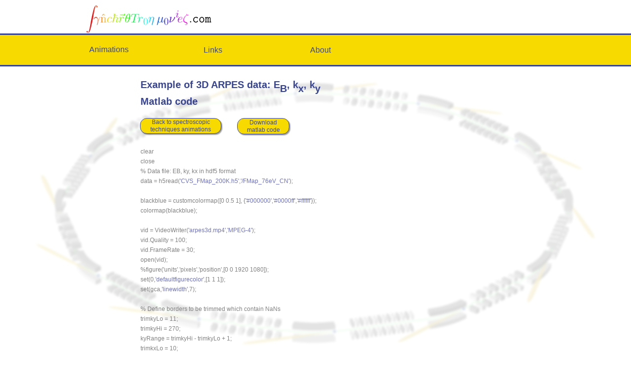

--- FILE ---
content_type: text/html
request_url: https://www.synchrotronmovies.com/arpes-3d-data-matlab-code.html
body_size: 9342
content:
<!DOCTYPE html>
<html>
<head>
<meta charset="UTF-8">
<meta name="viewport" content="width=device-width,initial-scale=1,shrink-to-fit=no">
<title>ARPES 3D data matlab code</title>
<meta name="robots" content="max-image-preview:large">
<meta name="generator" content="sitely.app 6.0.1">
<style>html,body{-webkit-text-zoom:reset !important}body>div{font-size:0}p,span,h1,h2,h3,h4,h5,h6,a,li,button{margin:0;word-spacing:normal;word-wrap:break-word;-ms-word-wrap:break-word;pointer-events:auto;-ms-text-size-adjust:none !important;-moz-text-size-adjust:none !important;-webkit-text-size-adjust:none !important;text-size-adjust:none !important;max-height:10000000px}sup{font-size:inherit;vertical-align:baseline;position:relative;top:-0.4em}sub{font-size:inherit;vertical-align:baseline;position:relative;top:0.4em}ul{display:block;word-spacing:normal;word-wrap:break-word;line-break:normal;list-style-type:none;padding:0;margin:0;-moz-padding-start:0;-khtml-padding-start:0;-webkit-padding-start:0;-o-padding-start:0;-padding-start:0;-webkit-margin-before:0;-webkit-margin-after:0}li{display:block;white-space:normal}[data-marker]::before{content:attr(data-marker) ' ';-webkit-user-select:none;-khtml-user-select:none;-moz-user-select:none;-ms-user-select:none;-o-user-select:none;user-select:none;text-wrap:nowrap}li p, .slc{-webkit-touch-callout:none;-webkit-user-select:none;-khtml-user-select:none;-moz-user-select:none;-ms-user-select:none;-o-user-select:none;user-select:none}form{display:inline-block}a{text-decoration:inherit;color:inherit;-webkit-tap-highlight-color:rgba(0,0,0,0)}textarea{resize:none}.shm-l{float:left;clear:left}.shm-r{float:right;clear:right;shape-outside:content-box}.btf{display:none}.plyr{min-width:0 !important}html{font-family:sans-serif}body{font-size:0;margin:0;--z:1;zoom:var(--z)}audio,video{display:inline-block;vertical-align:baseline}audio:not([controls]){display:none;height:0}[hidden],template{display:none}a{background:0 0}b,strong{font-weight:700}dfn{font-style:italic}h1,h2,h3,h4,h5,h6{font-size:1em;line-height:1;margin:0}img{border:0}svg:not(:root){overflow:hidden}button,input,optgroup,select,textarea{color:inherit;font:inherit;margin:0}button{overflow:visible;background:none;border:0;padding:0;align-items:initial;text-align:initial;padding-block-start:0;padding-block-end:0;padding-inline-start:0}button,select{text-transform:none}button,html input[type=button],input[type=submit]{-webkit-appearance:button;cursor:pointer;box-sizing:border-box;white-space:normal}input[type=text],input[type=password],input[type=email],input[type=date],input[type=number],textarea{-webkit-appearance:none;appearance:none;box-sizing:border-box}button[disabled],html input[disabled]{cursor:default}button::-moz-focus-inner,input::-moz-focus-inner{border:0;padding:0}input{line-height:normal}input[type=checkbox],input[type=radio]{box-sizing:border-box;padding:0}input[type=number]::-webkit-inner-spin-button,input[type=number]::-webkit-outer-spin-button{height:auto}input[type=search]{-webkit-appearance:textfield;-moz-box-sizing:content-box;-webkit-box-sizing:content-box;box-sizing:content-box}input[type=search]::-webkit-search-cancel-button,input[type=search]::-webkit-search-decoration{-webkit-appearance:none}textarea{overflow:auto;box-sizing:border-box;border-color:#ddd}optgroup{font-weight:700}table{border-collapse:collapse;border-spacing:0}td,th{padding:0}blockquote{margin-block-start:0;margin-block-end:0;margin-inline-start:0;margin-inline-end:0}:-webkit-full-screen-ancestor:not(iframe){-webkit-clip-path:initial!important}
html{-webkit-font-smoothing:antialiased; -moz-osx-font-smoothing:grayscale}#b{background-color:#fff}.ps245{position:relative;margin-top:11px}.v85{display:block;pointer-events:none}.s278{width:960px;margin-left:auto;margin-right:auto;min-height:56px}.v86{display:inline-block;vertical-align:top;pointer-events:auto}.ps246{position:relative;margin-left:12px;margin-top:0}.s279{min-width:260px;width:260px;min-height:56px;height:56px}.i15{position:absolute;left:3px;width:254px;top:0;height:56px;-webkit-border-radius:0;-moz-border-radius:0;border-radius:0;border:0}.v87{display:inline-block;vertical-align:top;pointer-events:none}.ps247{position:relative;margin-top:1px}.s280{width:100%;min-width:960px;min-height:61px}.c130{border-top:3px solid #374494;border-bottom:3px solid #374494;-webkit-border-radius:0;-moz-border-radius:0;border-radius:0;background-color:#f7db00}.z153{z-index:3}.ps248{position:relative;margin-top:20px}.v88{display:block}.s281{width:960px;margin-left:auto;margin-right:auto;min-height:20px}.v89{display:inline-block;vertical-align:top}.ps249{position:relative;margin-left:11px;margin-top:0}.s282{min-width:529px;width:529px;min-height:20px}.v90{display:inline-block;vertical-align:top;pointer-events:auto;outline:0}.ps250{position:relative;margin-left:0;margin-top:0}.s283{min-width:100px;height:19px;box-sizing:border-box;width:100px;padding-right:0}.c131{-webkit-user-select:none;-moz-user-select:none;user-select:none;color:#374494;-webkit-border-radius:0;-moz-border-radius:0;border-radius:0;background-color:#f7db00;transition:color 0.2s, border-color 0.2s, background-color 0.2s;transition-timing-function:linear}.z154{z-index:6}.a15{display:inline-block;width:100%;z-index:1}.f117{font-family:Verdana, Geneva, sans-serif;font-size:16px;font-size:calc(16px * var(--f));line-height:1.188;font-weight:400;font-style:normal;text-decoration:none;text-transform:none;letter-spacing:normal;text-shadow:none;text-indent:0;padding-right:0;text-align:center;cursor:pointer;padding-top:0;padding-bottom:0}.ps251{position:relative;margin-left:111px;margin-top:1px}.s284{min-width:100px;height:19px;box-sizing:border-box;width:100px;padding-right:0}.z155{z-index:7}.f118{font-family:Verdana, Geneva, sans-serif;font-size:16px;font-size:calc(16px * var(--f));line-height:1.188;font-weight:400;font-style:normal;text-decoration:none;text-transform:none;letter-spacing:normal;text-shadow:none;text-indent:0;padding-right:0;text-align:center;cursor:pointer;padding-top:0;padding-bottom:0}.ps252{position:relative;margin-left:118px;margin-top:1px}.s285{min-width:100px;height:19px;box-sizing:border-box;width:100px;padding-right:0}.z156{z-index:8}.ps253{position:relative;margin-top:20px}.s286{width:960px;margin-left:auto;margin-right:auto;min-height:68px}.ps254{position:relative;margin-left:125px;margin-top:0}.s287{min-width:745px;width:745px;overflow:hidden;height:68px}.z157{z-index:4}.p22{text-indent:0;padding-bottom:0;padding-right:0;text-align:left}.f119{font-family:Verdana, Geneva, sans-serif;font-size:20px;font-size:calc(20px * var(--f));line-height:1.701;font-weight:700;font-style:normal;text-decoration:none;text-transform:none;letter-spacing:normal;color:#374494;background-color:initial;text-shadow:none}.ps255{position:relative;margin-top:-59px}.s288{width:100%;min-width:960px;min-height:539px}.c132{-webkit-border-radius:0;-moz-border-radius:0;border-radius:0}.z158{z-index:1}.c133{position:absolute;pointer-events:none;width:100%;height:100%;-webkit-border-radius:0;-moz-border-radius:0;border-radius:0;backdrop-filter:grayscale(100%);-webkit-backdrop-filter:grayscale(100%)}.c134{position:absolute;box-sizing:border-box;border:0;-webkit-border-radius:0;-moz-border-radius:0;border-radius:0;background-color:#fff;background-repeat:no-repeat;background-position:50% 50%;background-size:contain;background-image:url(images/e/background1-320.jpg);opacity:0.16}.webp .c134{background-image:url(images/0/background1-320.webp)}.s289{width:100%;height:100%}.ps256{position:relative;margin-top:-463px}.s290{width:960px;margin-left:auto;margin-right:auto;min-height:4751px}.ps257{position:relative;margin-left:124px;margin-top:0}.s291{min-width:303px;width:303px;min-height:33px}.s292{min-width:165px;height:32px;box-sizing:border-box;width:163px;padding-right:0}.c135{-webkit-user-select:none;-moz-user-select:none;user-select:none;color:#374494;border:1px solid #374494;-webkit-border-radius:14px;-moz-border-radius:14px;border-radius:14px;background-color:#f7db00;box-shadow:2px 2px 2px rgba(0,0,0,0.4);transition:color 0.2s, border-color 0.2s, background-color 0.2s;transition-timing-function:linear}.z159{z-index:9}.f120{font-family:Verdana, Geneva, sans-serif;font-size:12px;font-size:calc(12px * var(--f));line-height:1.251;font-weight:400;font-style:normal;text-decoration:none;text-transform:none;letter-spacing:normal;text-shadow:none;text-indent:0;padding-right:0;text-align:center;cursor:pointer;padding-top:0;padding-bottom:0}.ps258{position:relative;margin-left:32px;margin-top:0}.s293{min-width:106px;height:33px;box-sizing:border-box;width:104px;padding-right:0}.c136{-webkit-user-select:none;-moz-user-select:none;user-select:none;color:#374494;border:1px solid #374494;-webkit-border-radius:14px;-moz-border-radius:14px;border-radius:14px;background-color:#f7db00;box-shadow:2px 2px 2px rgba(0,0,0,0.4);transition:color 0.2s, border-color 0.2s, background-color 0.2s;transition-timing-function:linear}.z160{z-index:10}.f121{font-family:Verdana, Geneva, sans-serif;font-size:12px;font-size:calc(12px * var(--f));line-height:1.251;font-weight:400;font-style:normal;text-decoration:none;text-transform:none;letter-spacing:normal;text-shadow:none;text-indent:0;padding-right:0;text-align:center;cursor:pointer;padding-top:1px;padding-bottom:0}.ps259{position:relative;margin-left:125px;margin-top:25px}.s294{min-width:720px;width:720px;overflow:hidden;height:4693px}.z161{z-index:5}.f122{font-family:"Helvetica Neue", sans-serif;font-size:12px;font-size:calc(12px * var(--f));line-height:1.668;font-weight:400;font-style:normal;text-decoration:none;text-transform:none;letter-spacing:normal;color:#808080;background-color:initial;text-shadow:none}.f123{font-family:"Helvetica Neue", sans-serif;font-size:12px;font-size:calc(12px * var(--f));line-height:1.668;font-weight:400;font-style:normal;text-decoration:none;text-transform:none;letter-spacing:normal;color:#6c71c4;background-color:initial;text-shadow:none}.f124{font-family:"Helvetica Neue", sans-serif;font-size:12px;font-size:calc(12px * var(--f));line-height:1.668;font-weight:400;font-style:normal;text-decoration:none;text-transform:none;letter-spacing:normal;color:#374494;background-color:initial;text-shadow:none}.c131:hover{background-clip:padding-box;color:#268bd2}.c131:active{transition:initial;background-color:#52646f;color:#fff}.c135:hover{background-color:#82939e;background-clip:padding-box;border-color:#000;color:#000}.c135:active{transition:initial;background-color:#52646f;color:#fff}.c136:hover{background-color:#82939e;background-clip:padding-box;border-color:#000;color:#000}.c136:active{transition:initial;background-color:#52646f;color:#fff}body{--d:0;--s:960}@media (min-width:480px) and (max-width:959px) {.ps245{margin-top:2px}.s278{width:480px;min-height:27px}.ps246{margin-left:6px}.s279{min-width:123px;width:123px;min-height:27px;height:27px}.i15{left:0;width:123px;height:27px}.ps247{margin-top:2px}.s280{min-width:480px;min-height:30px}.ps248{margin-top:8px}.s281{width:480px;min-height:14px}.ps249{margin-left:15px}.s282{min-width:250px;width:250px;min-height:14px}.s283{min-width:65px;height:14px;width:65px}.f117{font-size:10px;font-size:calc(10px * var(--f));line-height:1.201;padding-top:1px;padding-bottom:1px}.ps251{margin-left:43px;margin-top:0}.s284{min-width:50px;height:14px;width:50px}.f118{font-size:10px;font-size:calc(10px * var(--f));line-height:1.201;padding-top:1px;padding-bottom:1px}.ps252{margin-left:42px;margin-top:0}.s285{min-width:50px;height:14px;width:50px}.ps253{margin-top:74px}.s286{width:480px;min-height:22px}.ps254{margin-left:63px}.s287{min-width:300px;width:300px;height:22px}.f119{font-size:10px;font-size:calc(10px * var(--f))}.ps255{margin-top:-81px}.s288{min-width:480px;min-height:270px}.ps256{margin-top:-203px}.s290{width:480px;min-height:849px}.ps257{margin-left:154px;margin-top:8px}.s291{min-width:197px;width:197px;min-height:177px}.s292{min-width:42px;height:12px;width:40px}.c135{-webkit-border-radius:5px;-moz-border-radius:5px;border-radius:5px}.f120{font-size:6px;font-size:calc(6px * var(--f));line-height:1.168}.ps258{margin-left:113px;margin-top:164px}.s293{min-width:42px;height:13px;width:40px}.c136{-webkit-border-radius:6px;-moz-border-radius:6px;border-radius:6px}.f121{font-size:6px;font-size:calc(6px * var(--f));line-height:1.168;padding-top:0}.ps259{margin-left:63px;margin-top:-185px}.s294{min-width:360px;width:360px;height:849px}.f122{font-size:6px;font-size:calc(6px * var(--f));color:#000}.f123{font-size:6px;font-size:calc(6px * var(--f));color:#000}.f124{font-size:6px;font-size:calc(6px * var(--f));color:#000}body{--d:1;--s:480}}@media (max-width:479px) {.ps245{margin-top:2px}.s278{width:320px;min-height:26px}.ps246{margin-left:4px}.s279{min-width:112px;width:112px;min-height:26px;height:26px}.i15{left:0;width:112px;height:25px}.s280{min-width:320px;min-height:20px}.ps248{margin-top:4px}.s281{width:320px;min-height:11px}.ps249{margin-left:10px}.s282{min-width:185px;width:185px;min-height:11px}.s283{min-width:48px;height:11px;width:48px}.f117{font-size:7px;font-size:calc(7px * var(--f));line-height:1.144;padding-top:2px;padding-bottom:1px}.ps251{margin-left:15px}.s284{min-width:49px;height:10px;width:49px}.f118{font-size:7px;font-size:calc(7px * var(--f));line-height:1.144;padding-top:1px;padding-bottom:1px}.ps252{margin-left:25px}.s285{min-width:48px;height:10px;width:48px}.ps253{margin-top:6px}.s286{width:320px;min-height:26px}.ps254{margin-left:8px}.s287{min-width:272px;width:272px;height:26px}.f119{font-size:7px;font-size:calc(7px * var(--f));line-height:1.715}.ps255{margin-top:-32px}.s288{min-width:320px;min-height:180px}.ps256{margin-top:-143px}.s290{width:320px;min-height:2614px}.ps257{margin-left:7px}.s291{min-width:174px;width:174px;min-height:19px}.s292{min-width:101px;height:19px;width:99px}.c135{-webkit-border-radius:9px;-moz-border-radius:9px;border-radius:9px}.f120{font-size:7px;font-size:calc(7px * var(--f));line-height:1.144;padding-top:1px}.ps258{margin-left:13px}.s293{min-width:60px;height:19px;width:58px}.c136{-webkit-border-radius:9px;-moz-border-radius:9px;border-radius:9px}.f121{font-size:7px;font-size:calc(7px * var(--f));line-height:1.144}.ps259{margin-left:8px;margin-top:12px}.s294{min-width:304px;width:304px;height:2583px}.f122{font-size:7px;font-size:calc(7px * var(--f));line-height:1.572;color:#000}.f123{font-size:7px;font-size:calc(7px * var(--f));line-height:1.572;color:#000}.f124{font-size:7px;font-size:calc(7px * var(--f));line-height:1.572;color:#000}body{--d:2;--s:320}}@media (min-width:960px) and (-webkit-min-device-pixel-ratio:1.7), (min-width:960px) and (min-resolution:144dpi) {.c134{background-image:url(images/t/background1-640.jpg)}.webp .c134{background-image:url(images/r/background1-640.webp)}}@media (min-width:320px) {.c134{background-image:url(images/2/background1-480.jpg)}.webp .c134{background-image:url(images/n/background1-480.webp)}}@media (min-width:320px) and (-webkit-min-device-pixel-ratio:1.7),(min-width:320px) and (min-resolution:144dpi) {.c134{background-image:url(images/v/background1-960.jpg)}.webp .c134{background-image:url(images/a/background1-960.webp)}}@media (min-width:480px) {.c134{background-image:url(images/j/background1-571.jpg)}.webp .c134{background-image:url(images/t/background1-571.webp)}}@media (min-width:480px) and (-webkit-min-device-pixel-ratio:1.7),(min-width:480px) and (min-resolution:144dpi) {.c134{background-image:url(images/r/background1-1142.jpg)}.webp .c134{background-image:url(images/8/background1-1142.webp)}}@media (min-width:768px) {.c134{background-image:url(images/p/background1-960.jpg)}.webp .c134{background-image:url(images/e/background1-960.webp)}}@media (min-width:768px) and (-webkit-min-device-pixel-ratio:1.7),(min-width:768px) and (min-resolution:144dpi) {.c134{background-image:url(images/v/background1-1920.jpg)}.webp .c134{background-image:url(images/j/background1-1920.webp)}}@media (min-width:960px) {.c134{background-image:url(images/h/background1-1140.jpg)}.webp .c134{background-image:url(images/t/background1-1140.webp)}}@media (min-width:960px) and (-webkit-min-device-pixel-ratio:1.7),(min-width:960px) and (min-resolution:144dpi) {.c134{background-image:url(images/e/background1-2280.jpg)}.webp .c134{background-image:url(images/t/background1-2280.webp)}}@media (min-width:1200px) {.c134{background-image:url(images/h/background1-1140.jpg)}.webp .c134{background-image:url(images/t/background1-1140.webp)}}@media (min-width:1200px) and (-webkit-min-device-pixel-ratio:1.7),(min-width:1200px) and (min-resolution:144dpi) {.c134{background-image:url(images/e/background1-2280.jpg)}.webp .c134{background-image:url(images/t/background1-2280.webp)}}@media (min-width:1600px) {.c134{background-image:url(images/h/background1-1140.jpg)}.webp .c134{background-image:url(images/t/background1-1140.webp)}}@media (min-width:1600px) and (-webkit-min-device-pixel-ratio:1.7),(min-width:1600px) and (min-resolution:144dpi) {.c134{background-image:url(images/e/background1-2280.jpg)}.webp .c134{background-image:url(images/t/background1-2280.webp)}}@media (min-width:2000px) {.c134{background-image:url(images/h/background1-1140.jpg)}.webp .c134{background-image:url(images/t/background1-1140.webp)}}@media (min-width:2000px) and (-webkit-min-device-pixel-ratio:1.7),(min-width:2000px) and (min-resolution:144dpi) {.c134{background-image:url(images/e/background1-2280.jpg)}.webp .c134{background-image:url(images/t/background1-2280.webp)}}</style>
<link rel="shortcut icon" type="image/x-icon" href="favicon.ico">
<link rel="apple-touch-icon" sizes="180x180" href="images/j/apple-touch-icon-35badf.png">
<meta name="msapplication-TileImage" content="images/t/mstile-144x144-dd2be2.png">
<link rel="manifest" href="manifest.json" crossOrigin="use-credentials">
<link rel="canonical" href="https://www.synchrotronmovies.com/arpes-3d-data-matlab-code.html">
<meta name="referrer" content="origin-when-cross-origin">
<script>window.gaf=function(){window.dataLayer=window.dataLayer || [];window.gtag=function(){window.dataLayer.push(arguments)};gtag('js',new Date());gtag('consent','default',{'analytics_storage':'granted','ad_storage':'granted','ad_personalization':'granted','ad_user_data':'granted','personalization_storage':'granted','security_storage':'granted'});gtag('config','G-QLVEWEFQ6L');var e,t,a,n;e="script",t=document,a=t.createElement(e),n=t.getElementsByTagName(e)[0],a.async=1,a.src="https://www.googletagmanager.com/gtag/js?id=G-QLVEWEFQ6L",n.parentNode.insertBefore(a,n);};var cc="cookieConsent=";var co=document.cookie.split(";");for(var i=0;i<co.length;i++){var c=co[i].trim();if(c.indexOf(cc)==0){var l=c.substring(cc.length,c.length).split(",");if(l.indexOf('A')>=0&&l.indexOf('M')>=0){window.gaf()}break;}}</script>
<script>!function(){var A=new Image;A.onload=A.onerror=function(){1!=A.height&&document.body.classList.remove("webp")},A.src="[data-uri]"}();
</script>
<link rel="stylesheet" href="css/site.7e6548.9.css" media="print" onload="this.media='all';this.onload=null;">
<noscript><link rel="stylesheet" href="css/site.7e6548.9.css" type="text/css"></noscript>
</head>
<body style="--sw:0px" class="webp" id="b">
<script>!function(){var t,e,n=document.body,r=("0"===n.style.getPropertyValue("--sw")&&n.style.setProperty("--sw","0px"),document.createElement("P")),i=(r.innerHTML="&nbsp;",r.style.cssText="position:fixed;visibility:hidden;font-size:100px;zoom:1",r.setAttribute("aria-hidden","true"),n.appendChild(r),t=r,function(){var e=Math.trunc(1e4/parseFloat(window.getComputedStyle(t).getPropertyValue("font-size")))/100;e!=n.style.getPropertyValue("--f")&&n.style.setProperty("--f",e)});"ResizeObserver"in window?new ResizeObserver(i).observe(r):"requestAnimationFrame"in window?(e=function(){i(),requestAnimationFrame(e)},requestAnimationFrame(e)):setInterval(i,100)}();</script>

<div class="ps245 v85 s278">
<div class="v86 ps246 s279 c129">
<picture>
<source srcset="images/a/synchrotronmovies_colour3-112.webp 1x, images/4/synchrotronmovies_colour3-224.webp 2x" type="image/webp" media="(max-width:479px)">
<source srcset="images/a/synchrotronmovies_colour3-112.png 1x, images/l/synchrotronmovies_colour3-224.png 2x" media="(max-width:479px)">
<source srcset="images/e/synchrotronmovies_colour3-123.webp 1x, images/j/synchrotronmovies_colour3-246.webp 2x" type="image/webp" media="(max-width:959px)">
<source srcset="images/t/synchrotronmovies_colour3-123.png 1x, images/0/synchrotronmovies_colour3-246.png 2x" media="(max-width:959px)">
<source srcset="images/r/synchrotronmovies_colour3-254.webp 1x, images/t/synchrotronmovies_colour3-508.webp 2x" type="image/webp" media="(min-width:960px)">
<source srcset="images/8/synchrotronmovies_colour3-254.png 1x, images/2/synchrotronmovies_colour3-508.png 2x" media="(min-width:960px)">
<img src="images/2/synchrotronmovies_colour3-508.png" class="i15">
</picture>
</div>
</div>
<div class="v87 ps247 s280 c130 z153">
<div class="ps248 v88 s281">
<div class="v89 ps249 s282">
<div class="v90 ps250 s283 c131 z154">
<a href="./#anchor1" class="a15 f117">Animations</a>
</div>
<div class="v90 ps251 s284 c131 z155">
<a href="./#anchor2" class="a15 f118">Links</a>
</div>
<div class="v90 ps252 s285 c131 z156">
<a href="./#anchor3" class="a15 f118">About</a>
</div>
</div>
</div>
</div>
<div class="ps253 v85 s286">
<div class="v86 ps254 s287 c129 z157">
<p class="p22 f119">Example of 3D ARPES data: E<sub class="f119">B</sub>, k<sub class="f119">x</sub>, k<sub class="f119">y</sub> </p>
<p class="p22 f119">Matlab code </p>
</div>
</div>
<div class="v87 ps255 s288 c132 z158"><div class="bd c133"><div class="c134 s289"></div></div></div>
<div class="ps256 v85 s290">
<div class="v89 ps257 s291">
<div class="v90 ps250 s292 c135 z159">
<a href="spectroscopic-techniques.html" class="a15 f120">Back to spectroscopic techniques animations</a>
</div>
<div class="v90 ps258 s293 c136 z160">
<a href="download/arpes.m" class="a15 f121"><p>Download</p><p>matlab code</p></a>
</div>
</div>
<div class="v86 ps259 s294 c129 z161">
<p class="p22 f122">clear  </p>
<p class="p22 f122">close </p>
<p class="p22 f122">% Data file: EB, ky, kx in hdf5 format </p>
<p class="p22 f122">data = h5read(<span class="f123">&apos;CVS_FMap_200K.h5&apos;</span>,<span class="f123">&apos;/FMap_76eV_CN&apos;</span>);</p>
<p class="p22 f122"> </p>
<p class="p22 f122">blackblue = customcolormap([0 0.5 1], {<span class="f123">&apos;#000000&apos;</span>,<span class="f123">&apos;#0000ff&apos;</span>,<span class="f123">&apos;#ffffff&apos;</span>});</p>
<p class="p22 f122">colormap(blackblue); </p>
<p class="p22 f122"> </p>
<p class="p22 f122">vid = VideoWriter(<span class="f123">&apos;arpes3d.mp4&apos;</span>,<span class="f123">&apos;MPEG-4&apos;</span>);</p>
<p class="p22 f122">vid.Quality = 100;</p>
<p class="p22 f122">vid.FrameRate = 30;</p>
<p class="p22 f122">open(vid);</p>
<p class="p22 f122">%figure(&apos;units&apos;,&apos;pixels&apos;,&apos;position&apos;,[0 0 1920 1080]);</p>
<p class="p22 f122">set(0,<span class="f123">&apos;defaultfigurecolor&apos;</span>,[1 1 1]);</p>
<p class="p22 f122">set(gca,<span class="f123">&apos;linewidth&apos;</span>,7); </p>
<p class="p22 f122"> </p>
<p class="p22 f122">% Define borders to be trimmed which contain NaNs </p>
<p class="p22 f122">trimkyLo = 11;</p>
<p class="p22 f122">trimkyHi = 270; </p>
<p class="p22 f122">kyRange = trimkyHi - trimkyLo + 1; </p>
<p class="p22 f122">trimkxLo = 10; </p>
<p class="p22 f122">trimkxHi = 337; </p>
<p class="p22 f122">kxRange = trimkxHi - trimkxLo + 1; </p>
<p class="p22 f122">% kykx layer corresponding to Fermi surface </p>
<p class="p22 f122">trimEBhi = 872; </p>
<p class="p22 f122"> </p>
<p class="p22 f122">% -------------------------------------------------------------------------</p>
<p class="p22 f122">% Scan E_B </p>
<p class="p22 f122"> </p>
<p class="p22 f122">zmax = 6*floor(size(data,1)/6);</p>
<p class="p22 f122">EB1 = zmax:-3:1;</p>
<p class="p22 f122">EB2 = 2:6:trimEBhi; % Only back up to Fermi surface </p>
<p class="p22 f122">EB = [EB1 EB2]; </p>
<p class="p22 f122"> </p>
<p class="p22 f124">for<span class="f122"> ii = EB % Move kykx-plane down through binding energies </span></p>
<p class="p22 f122">    newplot</p>
<p class="p22 f122">    hold <span class="f123">off</span></p>
<p class="p22 f122">    hold <span class="f123">on</span></p>
<p class="p22 f122">    % kykx plane contains Fermi surface data </p>
<p class="p22 f122">    % Trim borders which contain NaNs </p>
<p class="p22 f122">    kykx = mat2gray(data(ii,trimkyLo:trimkyHi,trimkxLo:trimkxHi)); </p>
<p class="p22 f122">    % Eky plane </p>
<p class="p22 f122">    % Trim borders which contain NaNs     </p>
<p class="p22 f122">    Eky = mat2gray(data(1:ii,trimkyLo:trimkyHi,trimkxLo)); </p>
<p class="p22 f122">    % Ekx plane </p>
<p class="p22 f122">    % Trim borders which contain NaNs     </p>
<p class="p22 f122">    Ekx = mat2gray(data(1:ii,trimkyLo,trimkxLo:trimkxHi)); </p>
<p class="p22 f122">    </p>
<p class="p22 f122">    kykx = uint8(255*kykx); % Convert to uint8 data </p>
<p class="p22 f122">    imgkykx = reshape(kykx,[kyRange,kxRange]); % Reshape from 3D to 2D matrix </p>
<p class="p22 f122">    rgbkykxImg = ind2rgb(imgkykx,blackblue); % Render it in a nice colormap </p>
<p class="p22 f122">    kykxXX = [0 kxRange; 0 kxRange];</p>
<p class="p22 f122">    kykxYY = [0 0; kyRange kyRange];</p>
<p class="p22 f122">    kykxZZ = [ii ii; ii ii]/2; % Division by 2 compresses EB axis </p>
<p class="p22 f122">    surf(kykxXX,kykxYY,kykxZZ,rgbkykxImg,<span class="f123">&apos;FaceColor&apos;</span>,<span class="f123">&apos;texturemap&apos;</span>,<span class="f123">&apos;EdgeColor&apos;</span>,<span class="f123">&apos;none&apos;</span>);</p>
<p class="p22 f122"> </p>
<p class="p22 f122">    Eky = uint8(255*Eky); % Convert to uint8 data </p>
<p class="p22 f122">    imgEky = (reshape(Eky, [ii,kyRange]))&apos;; % Reshape from 3D to 2D matrix </p>
<p class="p22 f122">    rgbEkyImg = ind2rgb(imgEky,blackblue); % Render it in a nice colormap     </p>
<p class="p22 f122">    EkyXX = [0 0; 0 0];</p>
<p class="p22 f122">    EkyYY = [0 0; kyRange kyRange];</p>
<p class="p22 f122">    EkyZZ = [0 ii; 0 ii]/2;</p>
<p class="p22 f122">    surf(EkyXX,EkyYY,EkyZZ,rgbEkyImg,<span class="f123">&apos;FaceColor&apos;</span>,<span class="f123">&apos;texturemap&apos;</span>,<span class="f123">&apos;EdgeColor&apos;</span>,<span class="f123">&apos;none&apos;</span>);</p>
<p class="p22 f122"> </p>
<p class="p22 f122">    Ekx = uint8(255*Ekx); % Convert to uint8 data </p>
<p class="p22 f122">    imgEkx = (reshape(Ekx, [ii,kxRange]))&apos;; % Reshape from 3D to 2D matrix </p>
<p class="p22 f122">    rgbEkxImg = ind2rgb(imgEkx,blackblue); % Render it in a nice colormap     </p>
<p class="p22 f122">    EkxXX = [0 0; kxRange kxRange];</p>
<p class="p22 f122">    EkxYY = [0 0; 0 0];</p>
<p class="p22 f122">    EkxZZ = [0 ii; 0 ii]/2;</p>
<p class="p22 f122">    surf(EkxXX,EkxYY,EkxZZ,rgbEkxImg,<span class="f123">&apos;FaceColor&apos;</span>,<span class="f123">&apos;texturemap&apos;</span>,<span class="f123">&apos;EdgeColor&apos;</span>,<span class="f123">&apos;none&apos;</span>);</p>
<p class="p22 f122"> </p>
<p class="p22 f122">    line([156 156], [-25,kyRange+25], [-0.1,-0.1], <span class="f123">&apos;LineWidth&apos;</span>, 1, <span class="f123">&apos;Color&apos;</span>, <span class="f123">&apos;k&apos;</span>);</p>
<p class="p22 f122">    line([-25 kxRange+25], [216 216], [-0.1,-0.1], <span class="f123">&apos;LineWidth&apos;</span>, 1, <span class="f123">&apos;Color&apos;</span>, <span class="f123">&apos;k&apos;</span>);</p>
<p class="p22 f122">    line([-1 -1], [kyRange kyRange]+1, [-0.11,960/2], <span class="f123">&apos;LineWidth&apos;</span>, 1, <span class="f123">&apos;Color&apos;</span>, <span class="f123">&apos;w&apos;</span>);</p>
<p class="p22 f122"> </p>
<p class="p22 f122">    </p>
<p class="p22 f122">    xlim([-25 kxRange+25]);</p>
<p class="p22 f122">    ylim([-25 kyRange+25]);</p>
<p class="p22 f122">    zlim([-0.11 963/2])</p>
<p class="p22 f122">    axis <span class="f123">off</span></p>
<p class="p22 f122">    axis <span class="f123">equal</span> </p>
<p class="p22 f122">    xmax = size(imgkykx,2);</p>
<p class="p22 f122">    ymax = size(imgkykx,1);</p>
<p class="p22 f122"> </p>
<p class="p22 f122">    set(gca, <span class="f123">&apos;Projection&apos;</span>,<span class="f123">&apos;perspective&apos;</span>);</p>
<p class="p22 f122">    view(-40,20) </p>
<p class="p22 f122"> </p>
<p class="p22 f122">    % Store the frame</p>
<p class="p22 f122">    frame = getframe(gcf);</p>
<p class="p22 f122">    writeVideo(vid,frame);</p>
<p class="p22 f122">    hold <span class="f123">off</span></p>
<p class="p22 f124">end<span class="f122"> </span></p>
<p class="p22 f122"> </p>
<p class="p22 f122">% -------------------------------------------------------------------------</p>
<p class="p22 f122">% Scan k_y</p>
<p class="p22 f122"> </p>
<p class="p22 f122">zmax = 6*floor(size(data,1)/6);</p>
<p class="p22 f122">ky1 = 0:2:kyRange-1;</p>
<p class="p22 f122">ky2 = kyRange-2:-2:0; </p>
<p class="p22 f122">ky = [ky1 ky2]; </p>
<p class="p22 f122"> </p>
<p class="p22 f124">for<span class="f122"> ii = ky % Move Ekx plane along ky wavevector  </span></p>
<p class="p22 f122">    newplot</p>
<p class="p22 f122">    hold <span class="f123">off</span></p>
<p class="p22 f122">    hold <span class="f123">on</span></p>
<p class="p22 f122">    % kykx plane contains Fermi surface data </p>
<p class="p22 f122">    % Trim borders which contain NaNs and remove gradually kxky plane as</p>
<p class="p22 f122">    % the Ekx plane moves along the ky wavevector </p>
<p class="p22 f122">    % Choose kykx-plane representing FS = layer trimEBhi </p>
<p class="p22 f122">    kykx = mat2gray(data(trimEBhi,trimkyLo+ii:trimkyHi,trimkxLo:trimkxHi)); </p>
<p class="p22 f122">    % Eky plane </p>
<p class="p22 f122">    % Trim borders which contain NaNs     </p>
<p class="p22 f122">    Eky = mat2gray(data(1:trimEBhi,trimkyLo+ii:trimkyHi,trimkxLo)); </p>
<p class="p22 f122">    % Ekx plane </p>
<p class="p22 f122">    % Trim borders which contain NaNs     </p>
<p class="p22 f122">    Ekx = mat2gray(data(1:trimEBhi,trimkyLo+ii,trimkxLo:trimkxHi)); </p>
<p class="p22 f122">    </p>
<p class="p22 f122">    kykx = uint8(255*kykx); % Convert to uint8 data </p>
<p class="p22 f122">    imgkykx = reshape(kykx, [kyRange-ii,kxRange]); % Reshape from 3D to 2D matrix </p>
<p class="p22 f122">    rgbkykxImg = ind2rgb(imgkykx,blackblue); % Render it in a nice colormap </p>
<p class="p22 f122">    kykxXX = [0 kxRange; 0 kxRange];</p>
<p class="p22 f122">    kykxYY = [ii ii; kyRange kyRange];</p>
<p class="p22 f122">    kykxZZ = [1 1; 1 1]*trimEBhi/2;</p>
<p class="p22 f122">    surf(kykxXX,kykxYY,kykxZZ,rgbkykxImg,<span class="f123">&apos;FaceColor&apos;</span>,<span class="f123">&apos;texturemap&apos;</span>,<span class="f123">&apos;EdgeColor&apos;</span>,<span class="f123">&apos;none&apos;</span>);</p>
<p class="p22 f122"> </p>
<p class="p22 f122">    Eky = uint8(255*Eky); % Convert to uint8 data </p>
<p class="p22 f122">    imgEky = (reshape(Eky, [trimEBhi,kyRange - ii]))&apos;; % Reshape from 3D to 2D matrix </p>
<p class="p22 f122">    rgbEkyImg = ind2rgb(imgEky,blackblue); % Render it in a nice colormap     </p>
<p class="p22 f122">    EkyXX = [0 0; 0 0];</p>
<p class="p22 f122">    EkyYY = [ii ii; kyRange kyRange];</p>
<p class="p22 f122">    EkyZZ = [0 trimEBhi; 0 trimEBhi]/2;</p>
<p class="p22 f122">    surf(EkyXX,EkyYY,EkyZZ,rgbEkyImg,<span class="f123">&apos;FaceColor&apos;</span>,<span class="f123">&apos;texturemap&apos;</span>,<span class="f123">&apos;EdgeColor&apos;</span>,<span class="f123">&apos;none&apos;</span>);</p>
<p class="p22 f122"> </p>
<p class="p22 f122">    Ekx = uint8(255*Ekx); % Convert to uint8 data </p>
<p class="p22 f122">    imgEkx = (reshape(Ekx, [trimEBhi,kxRange]))&apos;; % Reshape from 3D to 2D matrix </p>
<p class="p22 f122">    rgbEkxImg = ind2rgb(imgEkx,blackblue); % Render it in a nice colormap     </p>
<p class="p22 f122">    EkxXX = [0 0; kxRange kxRange];</p>
<p class="p22 f122">    EkxYY = [ii ii; ii ii];</p>
<p class="p22 f122">    EkxZZ = [0 trimEBhi; 0 trimEBhi]/2;</p>
<p class="p22 f122">    surf(EkxXX,EkxYY,EkxZZ,rgbEkxImg,<span class="f123">&apos;FaceColor&apos;</span>,<span class="f123">&apos;texturemap&apos;</span>,<span class="f123">&apos;EdgeColor&apos;</span>,<span class="f123">&apos;none&apos;</span>);</p>
<p class="p22 f122"> </p>
<p class="p22 f122">    line([156 156], [-25,kyRange+25], [-0.1,-0.1], <span class="f123">&apos;LineWidth&apos;</span>, 1, <span class="f123">&apos;Color&apos;</span>, <span class="f123">&apos;k&apos;</span>);</p>
<p class="p22 f122">    line([-25 kxRange+25], [216 216], [-0.1,-0.1], <span class="f123">&apos;LineWidth&apos;</span>, 1, <span class="f123">&apos;Color&apos;</span>, <span class="f123">&apos;k&apos;</span>);</p>
<p class="p22 f122"> </p>
<p class="p22 f122">    xlim([-25 kxRange+25]);</p>
<p class="p22 f122">    ylim([-25 kyRange+25]);</p>
<p class="p22 f122">    zlim([-0.11 963/2])</p>
<p class="p22 f122">    axis <span class="f123">off</span>;</p>
<p class="p22 f122">    axis <span class="f123">equal</span></p>
<p class="p22 f122">    xmax = size(imgkykx,2);</p>
<p class="p22 f122">    ymax = size(imgkykx,1);</p>
<p class="p22 f122"> </p>
<p class="p22 f122">    set(gca, <span class="f123">&apos;Projection&apos;</span>,<span class="f123">&apos;perspective&apos;</span>);</p>
<p class="p22 f122">    view(-40,20) </p>
<p class="p22 f122">    </p>
<p class="p22 f122">    % Store the frame</p>
<p class="p22 f122">    frame = getframe(gcf);</p>
<p class="p22 f122">    writeVideo(vid,frame);</p>
<p class="p22 f122">    hold <span class="f123">off</span></p>
<p class="p22 f124">end<span class="f122"> </span></p>
<p class="p22 f122"> </p>
<p class="p22 f122">% -------------------------------------------------------------------------</p>
<p class="p22 f122">% Scan k_x </p>
<p class="p22 f122"> </p>
<p class="p22 f122">zmax = 6*floor(size(data,1)/6);</p>
<p class="p22 f122">kx1 = 0:2:kxRange-1;</p>
<p class="p22 f122">kx2 = kxRange-2:-2:0; </p>
<p class="p22 f122">kx = [kx1 kx2]; </p>
<p class="p22 f122"> </p>
<p class="p22 f124">for<span class="f122"> ii = kx % Move Eky plane along kx wavevector  </span></p>
<p class="p22 f122">    newplot</p>
<p class="p22 f122">    hold <span class="f123">off</span></p>
<p class="p22 f122">    hold <span class="f123">on</span></p>
<p class="p22 f122">    % kykx plane contains Fermi surface data </p>
<p class="p22 f122">    % Trim borders which contain NaNs and remove gradually kxky plane as</p>
<p class="p22 f122">    % the Eky plane moves along the kx wavevector </p>
<p class="p22 f122">    % Choose kykx-plane representing FS = layer trimEBhi </p>
<p class="p22 f122">    kykx = mat2gray(data(trimEBhi,trimkyLo:trimkyHi,trimkxLo+ii:trimkxHi)); </p>
<p class="p22 f122">    % Eky plane </p>
<p class="p22 f122">    % Trim borders which contain NaNs     </p>
<p class="p22 f122">    Eky = mat2gray(data(1:trimEBhi,trimkyLo:trimkyHi,trimkxLo+ii)); </p>
<p class="p22 f122">    % Ekx plane </p>
<p class="p22 f122">    % Trim borders which contain NaNs     </p>
<p class="p22 f122">    Ekx = mat2gray(data(1:trimEBhi,trimkyLo,trimkxLo+ii:trimkxHi)); </p>
<p class="p22 f122">    </p>
<p class="p22 f122">    kykx = uint8(255*kykx); % Convert to uint8 data </p>
<p class="p22 f122">    imgkykx = reshape(kykx, [kyRange,kxRange-ii]); % Reshape from 3D to 2D matrix </p>
<p class="p22 f122">    rgbkykxImg = ind2rgb(imgkykx,blackblue); % Render it in a nice colormap </p>
<p class="p22 f122">    kykxXX = [ii kxRange; ii kxRange];</p>
<p class="p22 f122">    kykxYY = [0 0; kyRange kyRange];</p>
<p class="p22 f122">    kykxZZ = [1 1; 1 1]*trimEBhi/2;</p>
<p class="p22 f122">    surf(kykxXX,kykxYY,kykxZZ,rgbkykxImg,<span class="f123">&apos;FaceColor&apos;</span>,<span class="f123">&apos;texturemap&apos;</span>,<span class="f123">&apos;EdgeColor&apos;</span>,<span class="f123">&apos;none&apos;</span>);</p>
<p class="p22 f122"> </p>
<p class="p22 f122">    Eky = uint8(255*Eky); % Convert to uint8 data </p>
<p class="p22 f122">    imgEky = (reshape(Eky, [trimEBhi,kyRange]))&apos;; % Reshape from 3D to 2D matrix </p>
<p class="p22 f122">    rgbEkyImg = ind2rgb(imgEky,blackblue); % Render it in a nice colormap     </p>
<p class="p22 f122">    EkyXX = [ii ii; ii ii];</p>
<p class="p22 f122">    EkyYY = [0 0; kyRange kyRange];</p>
<p class="p22 f122">    EkyZZ = [0 trimEBhi; 0 trimEBhi]/2;</p>
<p class="p22 f122">    surf(EkyXX,EkyYY,EkyZZ,rgbEkyImg,<span class="f123">&apos;FaceColor&apos;</span>,<span class="f123">&apos;texturemap&apos;</span>,<span class="f123">&apos;EdgeColor&apos;</span>,<span class="f123">&apos;none&apos;</span>);</p>
<p class="p22 f122"> </p>
<p class="p22 f122">    Ekx = uint8(255*Ekx); % Convert to uint8 data </p>
<p class="p22 f122">    Ekx = squeeze(Ekx);</p>
<p class="p22 f122">    imgEkx = (reshape(Ekx, [trimEBhi,kxRange-ii]))&apos;; % Reshape from 3D to 2D matrix </p>
<p class="p22 f122">    rgbEkxImg = ind2rgb(imgEkx,blackblue); % Render it in a nice colormap     </p>
<p class="p22 f122">    EkxXX = [ii ii; kxRange kxRange];</p>
<p class="p22 f122">    EkxYY = [0 0; 0 0];</p>
<p class="p22 f122">    EkxZZ = [0 trimEBhi; 0 trimEBhi]/2;</p>
<p class="p22 f122">    surf(EkxXX,EkxYY,EkxZZ,rgbEkxImg,<span class="f123">&apos;FaceColor&apos;</span>,<span class="f123">&apos;texturemap&apos;</span>,<span class="f123">&apos;EdgeColor&apos;</span>,<span class="f123">&apos;none&apos;</span>);</p>
<p class="p22 f122"> </p>
<p class="p22 f122">    </p>
<p class="p22 f122">    line([156 156], [-25,kyRange+25], [-0.1,-0.1], <span class="f123">&apos;LineWidth&apos;</span>, 1, <span class="f123">&apos;Color&apos;</span>, <span class="f123">&apos;k&apos;</span>);</p>
<p class="p22 f122">    line([-25 kxRange+25], [216 216], [-0.1,-0.1], <span class="f123">&apos;LineWidth&apos;</span>, 1, <span class="f123">&apos;Color&apos;</span>, <span class="f123">&apos;k&apos;</span>);</p>
<p class="p22 f122"> </p>
<p class="p22 f122">    xlim([-25 kxRange+25]);</p>
<p class="p22 f122">    ylim([-25 kyRange+25]);</p>
<p class="p22 f122">    zlim([-0.11 963/2])</p>
<p class="p22 f122">    axis <span class="f123">off</span></p>
<p class="p22 f122">    axis <span class="f123">equal</span></p>
<p class="p22 f122">    xmax = size(imgkykx,2);</p>
<p class="p22 f122">    ymax = size(imgkykx,1);</p>
<p class="p22 f122">    set(gca, <span class="f123">&apos;Projection&apos;</span>,<span class="f123">&apos;perspective&apos;</span>);</p>
<p class="p22 f122">    view(-40,20) </p>
<p class="p22 f122">    </p>
<p class="p22 f122">    % Store the frame</p>
<p class="p22 f122">    frame = getframe(gcf);</p>
<p class="p22 f122">    writeVideo(vid,frame);</p>
<p class="p22 f122">    hold <span class="f123">off</span></p>
<p class="p22 f124">end<span class="f122"> </span></p>
<p class="p22 f122"> </p>
<p class="p22 f122">% Output the movie as an mpg file</p>
<p class="p22 f122">close(vid)</p>
<p class="p22 f122"> </p>
</div>
</div>
<div class="btf c128">
</div>
<script>var lwi=-1;function thresholdPassed(){var w=document.documentElement.clientWidth;var p=false;var cw=0;if(w>=480){cw++;}if(w>=960){cw++;}if(lwi!=cw){p=true;}lwi=cw;return p;}!function(){if("Promise"in window&&void 0!==window.performance){var e,t,r=document,n=function(){return r.createElement("link")},o=new Set,a=n(),i=a.relList&&a.relList.supports&&a.relList.supports("prefetch"),s=location.href.replace(/#[^#]+$/,"");o.add(s);var c=function(e){var t=location,r="http:",n="https:";if(e&&e.href&&e.origin==t.origin&&[r,n].includes(e.protocol)&&(e.protocol!=r||t.protocol!=n)){var o=e.pathname;if(!(e.hash&&o+e.search==t.pathname+t.search||"?preload=no"==e.search.substr(-11)||".html"!=o.substr(-5)&&".html"!=o.substr(-5)&&"/"!=o.substr(-1)))return!0}},u=function(e){var t=e.replace(/#[^#]+$/,"");if(!o.has(t)){if(i){var a=n();a.rel="prefetch",a.href=t,r.head.appendChild(a)}else{var s=new XMLHttpRequest;s.open("GET",t,s.withCredentials=!0),s.send()}o.add(t)}},p=function(e){return e.target.closest("a")},f=function(t){var r=t.relatedTarget;r&&p(t)==r.closest("a")||e&&(clearTimeout(e),e=void 0)},d={capture:!0,passive:!0};r.addEventListener("touchstart",function(e){t=performance.now();var r=p(e);c(r)&&u(r.href)},d),r.addEventListener("mouseover",function(r){if(!(performance.now()-t<1200)){var n=p(r);c(n)&&(n.addEventListener("mouseout",f,{passive:!0}),e=setTimeout(function(){u(n.href),e=void 0},80))}},d)}}();dpth="/";!function(){var e={},t={},n={};window.ld=function(a,r,o){var c=function(){"interactive"==document.readyState?(r&&r(),document.addEventListener("readystatechange",function(){"complete"==document.readyState&&o&&o()})):"complete"==document.readyState?(r&&r(),o&&o()):document.addEventListener("readystatechange",function(){"interactive"==document.readyState&&r&&r(),"complete"==document.readyState&&o&&o()})},d=(1<<a.length)-1,u=0,i=function(r){var o=a[r],i=function(){for(var t=0;t<a.length;t++){var r=(1<<t)-1;if((u&r)==r&&n[a[t]]){if(!e[a[t]]){var o=document.createElement("script");o.textContent=n[a[t]],document.body.appendChild(o),e[a[t]]=!0}if((u|=1<<t)==d)return c(),0}}return 1};if(null==t[o]){t[o]=[];var f=new XMLHttpRequest;f.open("GET",o,!0),f.onload=function(){n[o]=f.responseText,[].forEach.call(t[o],function(e){e()})},t[o].push(i),f.send()}else{if(e[o])return i();t[o].push(i)}return 1};if(a.length)for(var f=0;f<a.length&&i(f);f++);else c()}}();ld([],function(){!function(){var e=document.querySelectorAll('a[href^="#"]:not(.noConsent):not(.denyConsent):not(.removeConsent):not(.allowConsent):not(.allowSelectedConsent)');[].forEach.call(e,function(c){var e=navigator.userAgent,m=/chrome/i.test(e),p=/firefox/i.test(e),d=/iPad|iPhone|iPod/.test(e)&&!window.MSStream||"MacIntel"===navigator.platform&&1<navigator.maxTouchPoints;c.addEventListener("click",function(e){var a,o,t=!1,n=document.body.parentNode,r=(d&&"none"!=getComputedStyle(n).getPropertyValue("scroll-snap-type")&&(n.setAttribute("data-snap",n.style.scrollSnapType),n.style.scrollSnapType="none",t=!0),0);if(1<c.hash.length){var n=parseFloat(getComputedStyle(document.body).getPropertyValue("zoom")),s=(!p&&n||(n=1),c.hash.slice(1)),i=document.getElementById(s);if(null===i&&null===(i=document.querySelector('[name="'+s+'"]')))return;r=m?i.getBoundingClientRect().top*n+pageYOffset:(i.getBoundingClientRect().top+pageYOffset)*n}else if(t)for(var l=document.querySelectorAll("[data-block-group]"),u=0;u<l.length;u++)if("none"!=getComputedStyle(l[u]).getPropertyValue("scroll-snap-align")){i=l[u];break}t?window.smoothScroll(e,i,1):"scrollBehavior"in document.documentElement.style?scroll({top:r,left:0,behavior:"smooth"}):"requestAnimationFrame"in window?(a=pageYOffset,o=null,requestAnimationFrame(function e(t){t=(t-(o=o||t))/400;scrollTo(0,a<r?(r-a)*t+a:a-(a-r)*t),t<1?requestAnimationFrame(e):scrollTo(0,r)})):scrollTo(0,r),e.preventDefault()},!1)})}(),window.smoothScroll=function(e,a,o,n){e.stopImmediatePropagation();var r=pageYOffset,e=a?(a="string"==typeof a||a instanceof String?document.querySelector(a):a).getBoundingClientRect().top:-r,t=navigator.userAgent,s=/chrome/i.test(t),t=/firefox/i.test(t),i=parseFloat(getComputedStyle(document.body).getPropertyValue("zoom")),l=e*(i=!t&&i?i:1)+(s?0:r*(i-1)),u=null;function c(){m((window.performance.now?window.performance:Date).now())}function m(e){var e=(e-(u=null===u?e:u))/1e3,t=function(e,t,a){switch(n){case"linear":break;case"easeInQuad":e*=e;break;case"easeOutQuad":e=1-(1-e)*(1-e);break;case"easeInCubic":e*=e*e;break;case"easeOutCubic":e=1-Math.pow(1-e,3);break;case"easeInOutCubic":e=e<.5?4*e*e*e:1-Math.pow(-2*e+2,3)/2;break;case"easeInQuart":e*=e*e*e;break;case"easeOutQuart":e=1-Math.pow(1-e,4);break;case"easeInOutQuart":e=e<.5?8*e*e*e*e:1-Math.pow(-2*e+2,4)/2;break;case"easeInQuint":e*=e*e*e*e;break;case"easeOutQuint":e=1-Math.pow(1-e,5);break;case"easeInOutQuint":e=e<.5?16*e*e*e*e*e:1-Math.pow(-2*e+2,5)/2;break;case"easeInCirc":e=1-Math.sqrt(1-Math.pow(e,2));break;case"easeOutCirc":e=Math.sqrt(1-Math.pow(1-e,2));break;case"easeInOutCirc":e=e<.5?(1-Math.sqrt(1-Math.pow(2*e,2)))/2:(Math.sqrt(1-Math.pow(-2*e+2,2))+1)/2;break;default:e=e<.5?2*e*e:1-Math.pow(-2*e+2,2)/2}1<e&&(e=1);return t+a*e}(e/o,r,l);window.scrollTo(0,t),e<o?"requestAnimationFrame"in window?requestAnimationFrame(m):setTimeout(c,1e3/120):(/iPad|iPhone|iPod/.test(navigator.userAgent)&&!window.MSStream||"MacIntel"===navigator.platform&&1<navigator.maxTouchPoints)&&(a&&a.scrollIntoView(),setTimeout(function(){var e=document.body.parentNode;e.style.scrollSnapType=e.getAttribute("data-snap"),e.removeAttribute("data-snap")},100))}return"requestAnimationFrame"in window?requestAnimationFrame(m):setTimeout(c,1e3/120),!1};!function(){var e=null;if(location.hash){var t=location.hash.replace("#",""),n=function(){var o=document.getElementById(t);null===o&&(o=document.querySelector('[name="'+t+'"]')),o&&o.scrollIntoView(!0),"0px"===window.getComputedStyle(document.body).getPropertyValue("min-width")?setTimeout(n,100):null!=e&&setTimeout(e,100)};n()}else null!=e&&e()}();});</script>
<script defer src="https://static.cloudflareinsights.com/beacon.min.js/vcd15cbe7772f49c399c6a5babf22c1241717689176015" integrity="sha512-ZpsOmlRQV6y907TI0dKBHq9Md29nnaEIPlkf84rnaERnq6zvWvPUqr2ft8M1aS28oN72PdrCzSjY4U6VaAw1EQ==" data-cf-beacon='{"version":"2024.11.0","token":"c1bf3fdde5ac462fabbc95628263c1c1","r":1,"server_timing":{"name":{"cfCacheStatus":true,"cfEdge":true,"cfExtPri":true,"cfL4":true,"cfOrigin":true,"cfSpeedBrain":true},"location_startswith":null}}' crossorigin="anonymous"></script>
</body>
</html>

--- FILE ---
content_type: text/css
request_url: https://www.synchrotronmovies.com/css/site.7e6548.9.css
body_size: -187
content:
body{--f:1;min-width:960px}@media (min-width:480px) and (max-width:959px){body{min-width:480px}}@media (max-width:479px){body{min-width:320px}}.c1{display:inline-block;position:relative;margin-left:0;margin-top:0}body{--f:1;min-width:960px}@media (min-width:480px) and (max-width:959px){body{min-width:480px}}@media (max-width:479px){body{min-width:320px}}.c10{display:inline-block;position:relative;margin-left:0;margin-top:0}body{--f:1;min-width:960px}@media (min-width:480px) and (max-width:959px){body{min-width:480px}}@media (max-width:479px){body{min-width:320px}}.c19{display:inline-block;position:relative;margin-left:0;margin-top:0}body{--f:1;min-width:960px}@media (min-width:480px) and (max-width:959px){body{min-width:480px}}@media (max-width:479px){body{min-width:320px}}.c28{display:inline-block;position:relative;margin-left:0;margin-top:0}body{--f:1;min-width:960px}@media (min-width:480px) and (max-width:959px){body{min-width:480px}}@media (max-width:479px){body{min-width:320px}}.c37{display:inline-block;position:relative;margin-left:0;margin-top:0}body{--f:1;min-width:960px}@media (min-width:480px) and (max-width:959px){body{min-width:480px}}@media (max-width:479px){body{min-width:320px}}body{--f:1;min-width:960px}@media (min-width:480px) and (max-width:959px){body{min-width:480px}}@media (max-width:479px){body{min-width:320px}}.c55{display:inline-block;position:relative;margin-left:0;margin-top:0}body{--f:1;min-width:960px}@media (min-width:480px) and (max-width:959px){body{min-width:480px}}@media (max-width:479px){body{min-width:320px}}.c64{display:inline-block;position:relative;margin-left:0;margin-top:0}body{--f:1;min-width:960px}@media (min-width:480px) and (max-width:959px){body{min-width:480px}}@media (max-width:479px){body{min-width:320px}}.c74{display:inline-block;position:relative;margin-left:0;margin-top:0}body{--f:1;min-width:960px}@media (min-width:480px) and (max-width:959px){body{min-width:480px}}@media (max-width:479px){body{min-width:320px}}.c83{display:inline-block;position:relative;margin-left:0;margin-top:0}body{--f:1;min-width:960px}@media (min-width:480px) and (max-width:959px){body{min-width:480px}}@media (max-width:479px){body{min-width:320px}}.c92{display:inline-block;position:relative;margin-left:0;margin-top:0}body{--f:1;min-width:960px}@media (min-width:480px) and (max-width:959px){body{min-width:480px}}@media (max-width:479px){body{min-width:320px}}.c101{display:inline-block;position:relative;margin-left:0;margin-top:0}body{--f:1;min-width:960px}@media (min-width:480px) and (max-width:959px){body{min-width:480px}}@media (max-width:479px){body{min-width:320px}}.c110{display:inline-block;position:relative;margin-left:0;margin-top:0}body{--f:1;min-width:960px}@media (min-width:480px) and (max-width:959px){body{min-width:480px}}@media (max-width:479px){body{min-width:320px}}.c119{display:inline-block;position:relative;margin-left:0;margin-top:0}body{--f:1;min-width:960px}@media (min-width:480px) and (max-width:959px){body{min-width:480px}}@media (max-width:479px){body{min-width:320px}}.c128{display:inline-block;position:relative;margin-left:0;margin-top:0}body{--f:1;min-width:960px}@media (min-width:480px) and (max-width:959px){body{min-width:480px}}@media (max-width:479px){body{min-width:320px}}.c137{display:inline-block;position:relative;margin-left:0;margin-top:0}